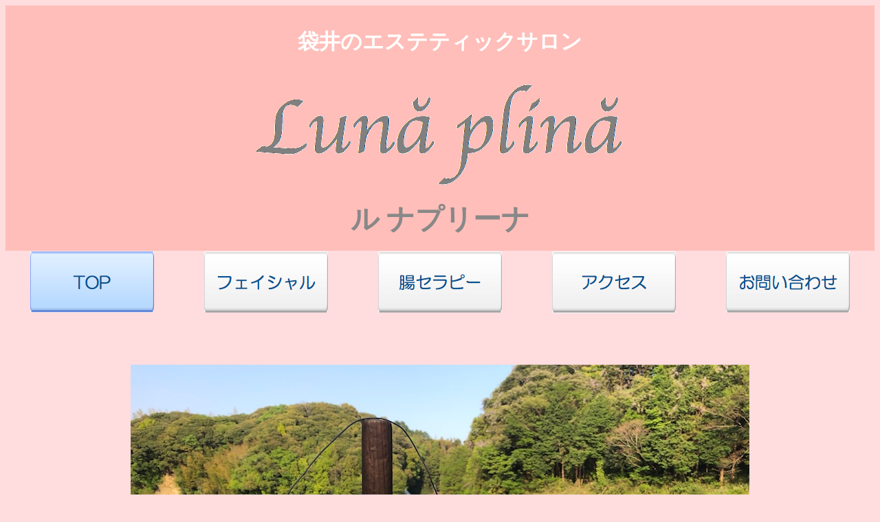

--- FILE ---
content_type: text/html
request_url: http://lunaplina.jp/
body_size: 4271
content:
<!DOCTYPE html PUBLIC "-//W3C//DTD HTML 4.01 Transitional//EN">
<html>
  <head>
    <meta http-equiv="content-type" content="text/html; charset=UTF-8">
    <link rel="shortcut icon" href="/favicon.ico" type="image/x-icon">
    <link rel="apple-touch-icon" href="/apple-touch-icon.png">
    <link rel="apple-touch-icon" sizes="57x57"
      href="/apple-touch-icon-57x57.png">
    <link rel="apple-touch-icon" sizes="72x72"
      href="/apple-touch-icon-72x72.png">
    <link rel="apple-touch-icon" sizes="76x76"
      href="/apple-touch-icon-76x76.png">
    <link rel="apple-touch-icon" sizes="114x114"
      href="/apple-touch-icon-114x114.png">
    <link rel="apple-touch-icon" sizes="120x120"
      href="/apple-touch-icon-120x120.png">
    <link rel="apple-touch-icon" sizes="144x144"
      href="/apple-touch-icon-144x144.png">
    <link rel="apple-touch-icon" sizes="152x152"
      href="/apple-touch-icon-152x152.png">
    <link rel="apple-touch-icon" sizes="180x180"
      href="/apple-touch-icon-180x180.png">
    <title>Luna plina ルナプリーナ</title>
  </head>
  <body link="#0000EE" vlink="#551A8B" text="#000000" bgcolor="#FFDCDE"
    alink="#EE0000">
    <div align="center">
      <table width="100%" cellspacing="0" cellpadding="0" border="0">
        <tbody>
          <tr align="center">
            <td valign="top" bgcolor="#ffbeb9"><font color="#ffffcc"><font
                  color="#666666"><font size="-1"><br>
                    <font color="#c0c0c0"><br>
                    </font></font></font></font><font color="#ffffcc"><font
                  color="#666666"><font size="-1"><big><big><font
                          color="#c0c0c0"><b><font color="#ffffff"><big><font
                                  size="+1"><big><big><big>袋井のエステティックサロン</big></big></big></font></big></font></b><font
                            color="#ffffcc"><font color="#666666"><font
                                size="-1"><big><big><br>
                                  </big></big></font></font></font> <font
                            color="#cccccc"> <a
href="https://yamano-doronkobiyo.com/salon-list/all/sizuoka/luna-plina-%E3%83%AB%E3%83%8A%E3%83%97%E3%83%AA%E3%83%BC%E3%83%8A/">
                            </a></font></font></big></big><br>
                  </font></font></font><i><img alt="lunaplina logo"
                  src="img/lunaplina-logo2.png" height="193" width="594"
                  border="0"></i><br>
              <font color="#888888"><b><big><big><big><font size="+2"><big><big><big>ル
                                ナプリーナ</big></big></big></font></big></big></big></b></font><br>
              <br>
            </td>
          </tr>
          <tr>
            <td valign="top" bgcolor="#cccccc">
              <table width="100%" cellspacing="0" cellpadding="0"
                border="0">
                <tbody>
                  <tr>
                    <td valign="top" bgcolor="#ffdcde" align="center"> <img
                        alt="" src="img/button1a.png"><br>
                    </td>
                    <td valign="top" bgcolor="#ffdcde" align="center"> <a
                        href="face.html"><img alt=""
                          src="img/button2c.png"
                          onmouseover="this.src='img/button2b.png'"
                          onmouseout="this.src='img/button2c.png'"></a><br>
                    </td>
                    <td valign="top" bgcolor="#ffdcde" align="center"> <a
                        href="antage.html"><img alt=""
                          src="img/button3c.png"
                          onmouseover="this.src='img/button3b.png'"
                          onmouseout="this.src='img/button3c.png'"
                          height="91" width="182" border="0"></a><br>
                    </td>
                    <td valign="top" bgcolor="#ffdcde" align="center"> <a
                        href="access.html"><img alt=""
                          src="img/button4c.png"
                          onmouseover="this.src='img/button4b.png'"
                          onmouseout="this.src='img/button4c.png'"></a><br>
                    </td>
                    <td valign="top" bgcolor="#ffdcde" align="center"> <a
                        href="query.html"><img alt=""
                          src="img/button5c.png"
                          onmouseover="this.src='img/button5b.png'"
                          onmouseout="this.src='img/button5c.png'"></a><br>
                    </td>
                  </tr>
                </tbody>
              </table>
            </td>
          </tr>
        </tbody>
      </table>
      <br>
    </div>
    <div align="center"><font color="#ffffcc"><font color="#666666"><font
            size="-1"><br>
          </font></font></font>
      <!--
<img alt="hahanohi" src="img/hahanohi.png" width="900" height="1200"><br>
--><!--
<img alt="kokuchi" src="img/illust4506***.png" width="900" height="1100"><br>
--><!--
<table align="center" border="1" cellpadding="2" cellspacing="2" width="900">
  <tbody>
    <tr>
      <td valign="top"><font size="+3">春は緊張の季節です。</font><br>

        <font size="+3">
お腹の調子気になりませんか？</font><br>

        <font size="+3">
心身の健康は、まず腸の調子を整えること。</font><br>

        <font size="+3">

  </font><br>
<big><font size="+3"><big>自分でできる <font color="#cc0000"><b>「セルフ腸もみ健康講座」</b></font></big></font></big><br>
<big><font size="+3"><big>を開講いたします。</big></font></big><br>
<big><font size="+3"><big>
</big></font></big><br>

        <font size="+3">
自分のお腹は自分でケアできたらいいですね。</font><br>

        <font size="+3">
<font color="#3333ff">
</font></font><br>

        <font size="+3"><font color="#3333ff">
<b><big>お申込み受付中！</big></b></font></font><br>

        <font size="+3">
 （お問い合わせフォームからも申込み可能です）</font></td>
    </tr>
  </tbody>
</table>
--><!--
<font size="+3"><br></font>
<div align="center"><font size="+3">
　&nbsp; 春は緊張の季節です。</font><br>
  <font size="+3">
お腹の調子気になりませんか？</font><br>
  <font size="+3">
心身の健康は、まず腸の調子を整えること。</font><br>
  <font size="+3">

  </font><br>
  <font size="+3">　</font><big><font size="+3"><big> 自分でできる <font color="#cc0000"><b>「セルフ腸もみ健康講座」</b></font></big></font></big><br>

　<big><font size="+3"><big>　を開講いたします。</big></font></big><br>
  <big><font size="+3"><big>
    </big></font></big><br>
  <font size="+3">
自分のお腹は自分でケアできたらいいですね。</font><br>
  <font size="+3">
<font color="#3333ff">
</font></font><br>
  <font size="+3"><font color="#3333ff">
<b><big>お申込み受付中！</big></b></font></font><br>
  <font size="+3">
 （お問い合わせフォームからも申込み可能です）</font><br>
</div>
--><font size="+3"> </font><br>
      <!--
<img alt="kokuchi" src="img/christmas.png" width="900" height="1200"><br>
--><!--
<img alt="kokuchi" src="img/campaign2.png" width="900" height="600"><br>
--><!--
<img alt="kokuchi" src="img/campaign3.png" width="900" height="600"><br>
--><br>
      <table width="80%" cellspacing="2" cellpadding="2" border="0">
        <tbody>
          <tr>
            <td valign="top" bgcolor="#ffdcde" align="center"><img
                alt="kanban" src="img/2m*.jpg" height="538" width="900">
              <br>
              <br>
            </td>
          </tr>
          <!--
<tr>
<td align="top" bgcolor="#ddddff"><br>
  <div align="center"><img alt="*" src="img/illust4506*.png" width="900" height="630"><br><br>
  </div>
--><tr>
            <td valign="top"><br>
              <br>
              <div align="center"><img alt="" src="img/goaisatsu4.png"
                  height="55" width="706"><br>
              </div>
            </td>
          </tr>
          <tr>
            <td valign="top">
              <table width="100%" cellspacing="2" cellpadding="2"
                border="0" align="center">
                <tbody>
                  <tr align="left">
                    <td valign="top" bgcolor="#ffffff" align="left">
                      <table width="95%" border="0" align="center">
                        <tbody>
                          <tr>
                            <td> <font size="+3"> <br>
                              </font><font size="+3"><img alt="aisatsu"
                                  src="img/aisatsu*.png" height="449"
                                  width="300" align="right"><big>当サロンは山々
                                  に囲まれた自然あふれる静かな場所にございます。
                                  毎日の忙しい時を忘れ、ご自身のためだけの心地良いひと時を過ごしていただける場所でありたいと思っております。<br>
                                  プライベートサロンならではのゆったりとした時間の中で、お客様お一人お一人の思
                                  いを大切に、心をこめてお手入れをさせて頂きます。<br>
                                  <br>
                                  自然こそが、人に優しく時に厳しく、そして人を癒し力を与えてくれます。<br>
                                  甦る素肌と持続する美しさ、高いリラクゼーション効果は、皆様に大変喜ばれており
                                  ます。<br>
                                  また、ご自身によるホームケアのアドバイスもさせて頂き、お客様と一緒に健康と素
                                  肌美作りを目指して参ります。</big><br>
                                <br>
                              </font></td>
                          </tr>
                        </tbody>
                      </table>
                    </td>
                  </tr>
                  <tr align="left">
                    <td valign="top"><br>
                    </td>
                  </tr>
                </tbody>
              </table>
              <br>
              <div align="center"><img alt="" src="img/image0.jpg"
                  height="675" width="900"><br>
                <br>
                <br>
                <div align="center"><img alt="" src="img/news5.png"
                    height="56" width="706"><br>
                </div>
              </div>
            </td>
          </tr>
          <tr>
            <td valign="top" bgcolor="#ffffff">
              <table width="95%" border="0" align="center">
                <tbody>
                  <tr>
                    <td>
                      <br>
                      <font size="+3">
                        <big><b>2026年 1月</b></big></font><font size="+3"><big><br>
                        </big></font><font size="+3"><big><font
                            size="+3"><big><br>
                              明けましておめでとうございます。<br>
                              <br>
                              新しい年が、皆さまにとって幸多き一年でありますよう、心よりお祈り申し上げます。<br>
                              <br>
                              本年も、よろしくお願いいたします🎍<br>
                              <br>
                              新年は、５日（月）より営業いたします。<br>
                              皆さまのご来店を心よりお待ち申し上げております。<br>
                              <br>
                              <br>
                              お問い合わせ、ご予約は、<br>
                              「お問い合わせページ」よりお願いいたします。<br>
                              <br>
                            </big></font></big></font><font size="+3"><big><font
                            size="+3"><big>
                            </big></font></big></font><br>
                      <font size="+3"><big><font size="+3"><big><b>Luna
                                plina<br>
                              </b></big></font></big></font><font
                        size="+3"><big><font size="+3"><big><font
                                size="+3"><big><font size="+3"><big><font
                                        size="+3"><big><br>
                                        </big></font></big></font>※&nbsp;
                                  施術中はお電話にでられません。<br>
                                  お問合せ・お申込みは、「お問合せフォーム」又は「公式LINE」をご利用くださ
                                  い。<br>
                                  <br>
                                </big></font></big></font><br>
                          LINEからもお問い合わせ頂けます。<br>
                          ご利用下さい。<br>
                          <img src="img/line.png" alt="" height="360"
                            width="360"></big></font><font size="+3"><big><font
                            size="+3"><big><br>
                            </big></font></big></font><br>
                    </td>
                  </tr>
                </tbody>
              </table>
            </td>
          </tr>
          <tr>
            <td valign="top">
              <div align="center">
                <br>
                <img alt="" src="img/okyakusama.png" height="55"
                  width="706">
              </div>
            </td>
          </tr>
          <tr>
            <td valign="top">
              <div align="center"><br>
                <img alt="yuryousalon" src="img/yuryousalon*.png"
                  height="1277" width="900"><br>
                <font size="+3">
                  <!--
<br>
  <img alt="atarashiiseikatsu" src="img/atarashi.jpg" width="900" height="634"><br>
--><br>
                </font>
              </div>
            </td>
          </tr>
        </tbody>
      </table>
      <font size="+3">
        <font color="#ffffcc"><font color="#666666"><font size="-1"><br>
              <br>
              <br>
              <br>
            </font></font></font>
        <table width="90%" cellspacing="2" cellpadding="2" border="0">
          <tbody>
            <tr align="center">
              <td valign="top"><font size="+3"><font size="-1"><img
                      alt="" src="img/eigyo3.png" height="55"
                      width="706"></font><br>
                </font></td>
            </tr>
            <tr>
              <td valign="top">
                <table width="100%" cellspacing="2" cellpadding="2"
                  border="0">
                  <tbody>
                    <tr>
                      <td valign="top" bgcolor="#e9e9e9"><big><font
                            size="+3"><big>電話</big></font></big></td>
                      <td valign="top" bgcolor="#ffffff"><big><font
                            size="+3"><big>090-1623-5644</big></font></big></td>
                    </tr>
                    <tr>
                      <td valign="top" bgcolor="#e9e9e9"><big><font
                            size="+3"><big>営業時間</big></font></big></td>
                      <td valign="top" bgcolor="#ffffff"><big><font
                            size="+3"><big>10:00〜21:00 (最終受付19:00)<br>
                              完全予約制<br>
                              時間外応相談</big></font></big></td>
                    </tr>
                    <tr>
                      <td valign="top" bgcolor="#e9e9e9"><big><font
                            size="+3"><big>定休日</big></font></big></td>
                      <td valign="top" bgcolor="#ffffff"><font size="+3"><big><font
                              size="+3"><big>不定休</big></font></big>
                        </font></td>
                    </tr>
                    <tr>
                      <td valign="top" bgcolor="#e9e9e9"><big><font
                            size="+3"><big>お支払い</big></font></big><br>
                      </td>
                      <td valign="top" bgcolor="#ffffff"><font size="+3"><big>1
                            回毎の都度払い<br>
                            クレジット可</big></font><font size="+3">　<img
                            alt="" src="img/visa.png" height="35"
                            width="51"><img alt="" src="img/master.png"
                            height="35" width="53"><img alt=""
                            src="img/amex.png" height="37" width="38"></font><br>
                      </td>
                    </tr>
                    <tr>
                      <td valign="top" bgcolor="#e9e9e9"><big><font
                            size="+3"><big>駐車場</big></font></big><br>
                      </td>
                      <td valign="top" bgcolor="#ffffff" align="left"><big><font
                            size="+3"><big>有り</big></font></big><br>
                      </td>
                    </tr>
                  </tbody>
                </table>
                <br>
              </td>
            </tr>
          </tbody>
        </table>
        <font color="#ffffcc"><font color="#666666"><font size="-1"> </font></font></font>
      </font><font color="#ffffcc"><font color="#666666"><font size="-1"><font
              size="+3"><br>
            </font></font></font></font></div>
  </body>
</html>
